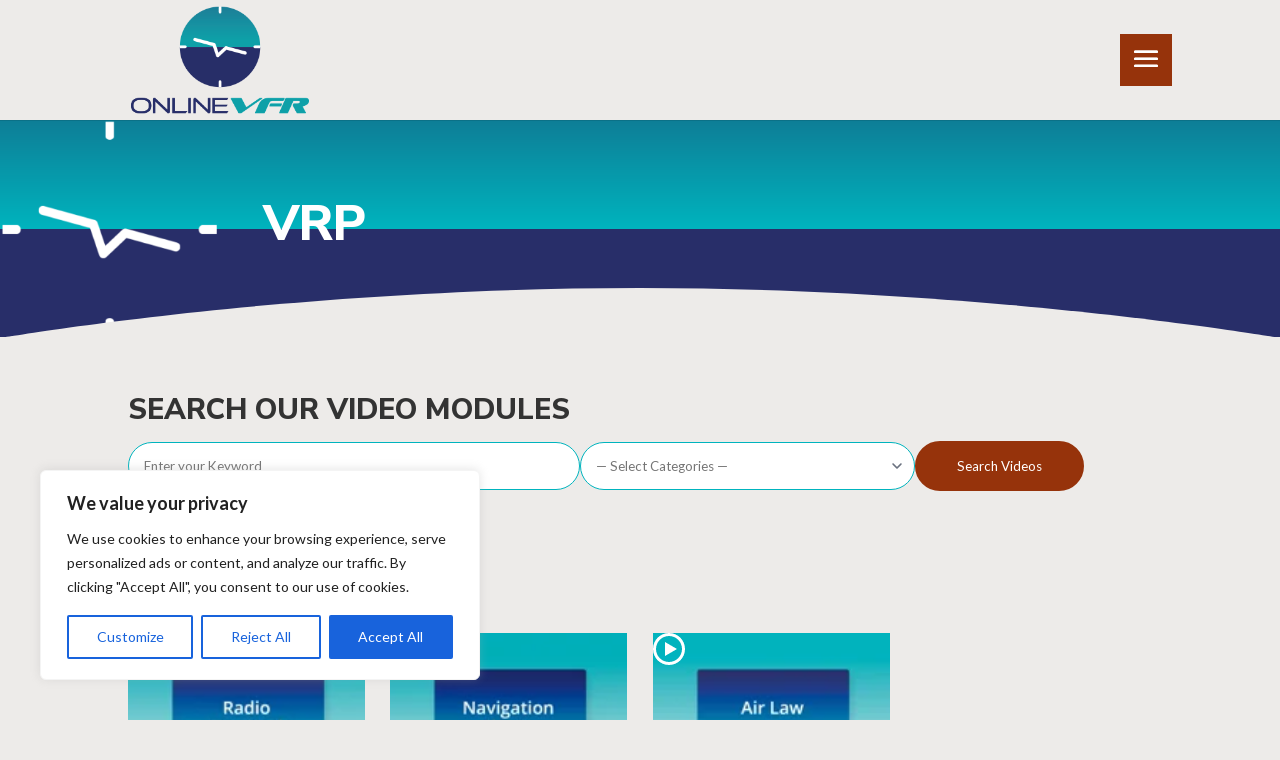

--- FILE ---
content_type: text/html; charset=utf-8
request_url: https://www.google.com/recaptcha/api2/aframe
body_size: 268
content:
<!DOCTYPE HTML><html><head><meta http-equiv="content-type" content="text/html; charset=UTF-8"></head><body><script nonce="vOdmzHH4RGtQ_ErlbF8sYA">/** Anti-fraud and anti-abuse applications only. See google.com/recaptcha */ try{var clients={'sodar':'https://pagead2.googlesyndication.com/pagead/sodar?'};window.addEventListener("message",function(a){try{if(a.source===window.parent){var b=JSON.parse(a.data);var c=clients[b['id']];if(c){var d=document.createElement('img');d.src=c+b['params']+'&rc='+(localStorage.getItem("rc::a")?sessionStorage.getItem("rc::b"):"");window.document.body.appendChild(d);sessionStorage.setItem("rc::e",parseInt(sessionStorage.getItem("rc::e")||0)+1);localStorage.setItem("rc::h",'1769042733173');}}}catch(b){}});window.parent.postMessage("_grecaptcha_ready", "*");}catch(b){}</script></body></html>

--- FILE ---
content_type: text/css
request_url: https://onlinevfr.co.uk/wp-content/themes/onlineVFR-child/style.css?ver=4.27.4
body_size: 2860
content:
/* 
 Theme Name:     Online VFR Child Theme
 Author:         Pepperstreet Web design
 Author URI:     pepperstreetwebdesign.co.uk
 Template:       Divi
 Version:        1.0
*/ 




.dark-bg-panel a:link {color:#f4b70c;}
.dark-bg-panel a:hover {color:#ffffff; text-decoration:underline;}
span.vfr {color:#00B4BE; font-style: italic;}
span.darkblue {color:#282E69; font-style: italic;}


ul li, ol li  {line-height:1.5em;}


.mobile_menu_bar:before {color:#ffffff !important;
background:#96330B !important;
padding:7px;}


.et_toggle_slide_menu:after {color:#ffffff !important;
background:#96330B !important;
padding:7px;}

.et_toggle_slide_menu:after, .mobile_menu_bar:before {font-size:38px !important;}
.et_slide_in_menu_container #mobile_menu_slide li li a {opacity:0.9 !important;}
.et_slide_in_menu_container #mobile_menu_slide li li a {font-size:15px;}

/*Make the menu module display vertically*/
.vertical-menu nav ul li {
width: 100%;
display: block;
}


/* Buttons side by side for header */
.btn-inline .et_pb_button_module_wrapper {
display: inline-block;
padding-bottom: 20px;
margin: 0 20px 0 0;
} 



/* sign up link */
li.main-menu-button {padding:10px; background:#BF4C00; border-radius:50px; color:#ffffff; text-transform:uppercase; font-weight:900; border:solid 2px white; margin-bottom:10px; text-align:center; }
li.main-menu-button:hover {background:#00b4be !important; color:#ffffff !important;}


.pmpro_member_log_out a:link,
.pmpro_btn,
#loginform .button,
.pmpro_content_message a:link,
.pmpro_content_message a
 {display:inline-block; padding:14px 28px  !important; background:#BF4C00 !important; border-radius:50px !important; color:#ffffff !important; text-transform:uppercase !important; font-weight:900 !important; border:solid 2px white !important; }
 
.pmpro_member_log_out a:hover,
.pmpro_btn:hover,
#loginform .button:hover,
.pmpro_content_message a:hover
 {background:#00b4be !important; color:#ffffff !important;}





.pmpro_confirmation_wrap,
.pmpro_invoice_wrap,
.pmpro_member_profile_edit_wrap,
#pmpro_pricing_fields{background:white; padding:4% !important; border-radius:10px;}



.pmpro_actions_nav {clear:both;}
.pmpro_card {background:rgba(0,0,0,0.1) !important; border:none !important; box-shadow:none !important; }
#pmpro_levels {color:#ffffff !important;}


/*  LOGIN FORM  */
/*login form*/

#pmpro-toggle-password-button {display:none;}
#pmpro_btn-password-toggle-1, #pmpro_btn-password-toggle-2, .pmpro_btn-password-toggle {background:none !important; padding:0 !important; border:none !important;}
.pmpro_form_field-password-toggle button {color:black !important;}
.pmpro_form_field-password-toggle button:hover {color:grey !important; background:none !important;}

p.login-submit,
p.login-remember {clear:both;}

#loginform label {vertical-align:center; margin-right:20px;}
.pmpro_login_wrap hr,
.pmpro_lost_password_wrap hr {display:none !important;}

@media(min-width: 1024px){
     #loginform p {line-height:3em;}
     p.login-username  {display:inline; float:left; margin-right:20px !important; width:40%;}
     p.login-password {display:inline; float:left; margin-right:20px !important; width:40%;}
}

.blue-login-panel a:link {color:white !important;}
.blue-login-panel a:hover {color:black !important;}





.ihc-login-template-11 form {padding:30px; border-radius:21px;}
.ihc-login-template-11 .impu-form-submit input {border:2px solid #00B4BE; color:#00B4BE !important;}
.ihc-login-template-11 .impu-form-submit input:hover {background:#00B4BE !important; color:#ffffff !important;}

.footer-signup .pmpro_advanced_levels-div h2 {display:none;}




/* categories */ 
.video-categories h3 {display:none;}
.aiovg-category-description {margin-bottom:30px !important;}
.aiovg-no-items-found {display:none;}


/*Video single page */
.video-content h5 {margin-top:40px; display:none;}
.video-content-row h3 {color:#00B4BE; text-transform:uppercase; text-align:center;}

/*playlist */
aiovg-playlist-button .aiovg-button-toggle-dropdown {width:auto !important; padding:20px; background:#96330b; color:#ffffff; border:none; border-radius:50px;}
aiovg-playlist-button .aiovg-button-toggle-dropdown:hover {background:#00B4BE;}

aiovg-playlist-button .aiovg-dropdown {font-faimly:'Lato',Helvetica,Arial,Lucida,sans-serif !important;} 
aiovg-playlist-button .aiovg-dropdown-footer input[type=text] {padding:15px;}

.aiovg .aiovg-card {background:#ffffff !important; border-radius:10px !important;}


/* WP Form*/
div.wpforms-container-full input[type=text], 
div.wpforms-container-full input[type=email],
div.wpforms-container-full select, 
div.wpforms-container-full textarea {border-radius:50px; padding:10px}

.partner-button {line-height:0.6em !important; text-transform:uppercase; border-radius:50px !important; padding:15px 40px !important; border:solid 2px #96330B !important; background:#96330B !important; color:white;}
.partner-button:hover {background:#00B4BE !important; color:#96330B !important;}




/* PLaylist video login form */
.aiovg-login-form {background:#ffffff; border-radius:10px; padding:4%;}
.aiovg-login-form input[type=submit] {background:#BF4C00E !important; border:none !important; padding:15px; border-radius:10px;}
.aiovg-login-form input[type=submit]:hover {background:#00B4BE !important; color:#ffffff;}

input.text, input.title, input[type=email], input[type=password], input[type=tel], input[type=text], select, textarea {padding:15px !important; border-radius:25px;}

/* subscription panel */
.ihc-register-9  {background:#ffffff; border:none; border-radius:21px; padding:4%; margin:0 auto;}
.ihc-checkout-page-box-title {font-family:'Nunito Sans',Helvetica,Arial,Lucida,sans-serif !important; text-transform:uppercase; font-weight:900; line-height:1.2em; color:#00B4BE;}
.iump-form-line-register {margin-bottom:10px;}
.iump-form-line-register input[type=text]{padding:21px;}
.iump-form-tos iump-form-tos {background:#bf4c00; color:white;}
.ihc-register-9 .iump-submit-form input {
    background-color:#0e7e97 !important;
    background-image:linear-gradient(to left,#0e7e97,#00b4be) !important;
}

.ihc-register-9 .iump-submit-form input:hover {
    background-color:#bf4c00 !important;
    background-image:linear-gradient(to left,#bf4c00,#9b2f00) !important;
}
.ihc-stripe-connect-form-card-number-input {border:solid 2px #00b4be;}


/*CHECKOUT */

.ihc-stripe-connect-form-card-number-input {background:#f5f5f5;}
.ihc-checkout-page-box-extra-options {background:transparent !important; border-top:none !improtant; padding:0 !important;}
.ihc-discount-wrapper .ihc-checkout-page-additional-info:before {content:"ENTER YOUR PARTNER OR PROMO CODE \A"; display: block; white-space: pre; font-weight:500; font-size:22px;}
.ihc-checkout-page-payment-selection-wrapper .ihc-checkout-page-box-title:after {content:"Credit or Debit Card"; display: block; white-space: pre; text-transform:none !important; color:#00B4BE;}
/* My Account Page*/
.ihc-user-page-top-ap-wrapper, .ihc-ap-wrap {background:#ffffff; border-radius:10px;  padding:30px;}
.ihc-ap-theme-4 .ihc-ap-wrap h3 {font-family:'Nunito Sans',Helvetica,Arial,Lucida,sans-serif !important; text-transform:uppercase; font-weight:900; line-height:1.2em;}
.iump-user-page-box .iump-register-form {background:#F0EBE6; border-radius:10px;}

/*Join box showcase */
.ihc_level_template_5 .ihc-level-item-wrap {border-radius:21px; border:none; background:#00B4BE;}


/* tags */
.aiovg-tags-list { flex-wrap:wrap;    flex-direction:row;}
.aiovg-tags-list a::after {content:"|"; padding-right:10px; padding-left:10px;}
#home-tag-cloud .et_pb_widget {width:100% !important; text-align:center;}
#home-tag-cloud .tagcloud a, #home-tag-cloud .wp-block-tag-cloud a {}

/* search form */

.aiovg-search-form {align-items: center; justify-content: center;}
.aiovg-search-form input.text, 
.aiovg-search-form input.title, 
.aiovg-search-form input[type=text],
.aiovg-search-form select, 
.aiovg-search-formtextarea   {border-radius:50px; padding:15px; border:solid 1px #00B4BE !important;}

.aiovg-search-form .aiovg-button {border-radius:50px; padding:15px 40px !important; border:solid 2px #96330B !important; background:#96330B; color:white;}
.aiovg-search-form .aiovg-button:hover {background:transparent; color:#96330B !important;}





/* video categories */
.aiovg-categories-nav {font-family: 'Roboto Condensed',Helvetica,Arial,Lucida,sans-serif; text-transform:uppercase; font-size:21px;}
.aiovg-category-description {font-size:21px; font-weight:300;}
.aiovg-count {font-family: 'Roboto Condensed',Helvetica,Arial,Lucida,sans-serif; text-transform:uppercase; font-size:40px; font-weight:900;}
.video-categories .aiovg-item-category {background:#ffffff; border-radius:21px; padding:2%; border-right:solid 5px #EDEBE9; margin-bottom:5px;}
.video-categories .aiovg-title    {font-family: 'Roboto Condensed',Helvetica,Arial,Lucida,sans-serif; text-transform:uppercase; font-size:21px;}
.video-categories .aiovg-description {font-size:13px;}
.aiovg-responsive-container {background:none !important;}


.onlinevfr-list ul, ul#benefits {margin:0 !important; padding:0 !important;}
.onlinevfr-list ul li {
	 padding:20px;
	 margin-bottom:5px;
     width:100%;
     display: block;
     background-image: linear-gradient(to left,#0e7e97,#282e69 50%,#96330B 50%,#96330B);
    background-position: 100% 0;
    background-size: 200% 100%;
    transition: all .25s ease-in;
    color:#ffffff !important;
    border-radius:10px;
}

.onlinevfr-list ul li:hover {  background-position: 0 0;}
.onlinevfr-list ul li:hover a {}





/* FOOTER */
.copyright a:link, .copyright a {color:white !important;}
.copyright a:hover {color:#000000 !important;}



@media all and (max-width: 980px) {
  div#et-main-area {
    margin-top: -1px;
  }
}

@media(max-width: 767px){
div#page-container{ 
overflow: hidden; 
}
}


.wp-block-tag-cloud a[style*=": 10"] {
	font-size: 10pt !important;
}

.wp-block-tag-cloud a[style*=": 15.5"] {
	font-size: 15.5pt !important;
}

.wp-block-tag-cloud a[style*=": 19.2"] {
	font-size: 19.2pt !important;
}

.wp-block-tag-cloud a[style*=": 30"] {
	font-size: 30pt !important;
}

.et_pb_row.et_pb_row_1.search-box,
.et_pb_row.et_pb_row_2.search-box,
.et_pb_row.et_pb_row_3.search-box,
.et_pb_row.et_pb_row_4.search-box,
.et_pb_row.et_pb_row_5.search-box,
.et_pb_row.et_pb_row_6.search-box {
   z-index: 5;
}

.et_pb_row.et_pb_row_1.video-category,
.et_pb_row.et_pb_row_2.video-category,
.et_pb_row.et_pb_row_3.video-category,
.et_pb_row.et_pb_row_4.video-category,
.et_pb_row.et_pb_row_5.video-category,
.et_pb_row.et_pb_row_6.video-category {
   z-index: 5;
}








--- FILE ---
content_type: text/css
request_url: https://onlinevfr.co.uk/wp-content/et-cache/444/et-core-unified-444.min.css?ver=1750087921
body_size: -50
content:
.et_pb_row.et_pb_row_1.video-category{z-index:999}

--- FILE ---
content_type: application/javascript
request_url: https://onlinevfr.co.uk/wp-content/plugins/all-in-one-video-gallery-premium/public/assets/js/select.min.js?ver=3.9.6
body_size: 1440
content:
!function(e){"use strict";var t=window.aiovg_select||window.aiovg_public;function o(e=null){document.querySelectorAll(".aiovg-dropdown-terms").forEach(t=>{t!==e&&(t.querySelector(".aiovg-dropdown-list").style.display="none")})}e(function(){e(".aiovg-dropdown-terms").each(function(){!function t(o){var i=e(o),a=i.find(".aiovg-dropdown-input"),n=i.find(".aiovg-dropdown-list");if(0==n.find(".aiovg-dropdown-item").length)return!1;var l=function(){var t=[];i.find(".aiovg-item-selected").each(function(){var o=e(this).find(".aiovg-item-name").html().trim();t.push(o)}),a.val(t.join(", "))};a.on("click",function(){n.toggle()}),i.find(".aiovg-dropdown-item").on("click",function(t){"input"!==t.target.tagName.toLowerCase()&&e(this).find('input[type="checkbox"]').trigger("click")}),i.find('input[type="checkbox"]').on("change",function(){e(this).is(":checked")?e(this).closest(".aiovg-dropdown-item").addClass("aiovg-item-selected"):e(this).closest(".aiovg-dropdown-item").removeClass("aiovg-item-selected"),l(),n.hide()}),l()}(this)}),document.addEventListener("click",e=>{let t=e.target.closest(".aiovg-dropdown-terms");o(t)}),document.addEventListener("keydown",e=>{27==e.keyCode&&o()}),e(".aiovg-autocomplete").each(function(){var o=e(this).data("uid"),i="ta[]";void 0!==e(this).data("name")&&(i=e(this).data("name"));var a=[];e("option","#aiovg-autocomplete-select-"+o).each(function(){a.push({value:e(this).val(),label:e(this).text()})}),0==a.length&&a.push({value:0,label:t.i18n.no_tags_found});var n,l,c,r,s,d,u,v,g,p,m=function(t,a){if(0!=(t=parseInt(t))){var n=e("#aiovg-autocomplete-tags-"+o);if(0==n.find(".aiovg-tag-item-"+t).length){var l='<span class="aiovg-tag-item aiovg-tag-item-'+t+'">';l+='<a href="javascript:void(0);">',l+='<svg xmlns="http://www.w3.org/2000/svg" fill="none" width="16" height="16" viewBox="0 0 24 24" stroke-width="1.5" stroke="currentColor" class="aiovg-flex-shrink-0"><path stroke-linecap="round" stroke-linejoin="round" d="m9.75 9.75 4.5 4.5m0-4.5-4.5 4.5M21 12a9 9 0 1 1-18 0 9 9 0 0 1 18 0Z" /></svg>',l+=a,l+="</a>",l+='<input type="hidden" name="'+i+'" value="'+t+'" />',l+="</span>",n.append(l)}}};n=o,l=a,c=m,r=document.querySelector("#aiovg-autocomplete-input-"+n),s=document.querySelector("#aiovg-autocomplete-tags-"+n),d=-1,u=function(){var e=[];d=-1,v();var o=document.createElement("div");o.setAttribute("id","aiovg-autocomplete-items-"+n),o.setAttribute("class","aiovg-autocomplete-items"),r.parentNode.appendChild(o),l.forEach((i,a)=>{var n=i.value,d=i.label,u=!1;if(r.value?-1!==d.toLowerCase().indexOf(r.value.toLowerCase())&&(u=!0):u=!0,u||a!=l.length-1||0!=e.length||(n=0,d=t.i18n.no_tags_found,u=!0),u){var g=document.createElement("div");g.innerHTML=d,0==n&&(g.className="aiovg-text-muted"),null!==s.querySelector(".aiovg-tag-item-"+n)&&g.setAttribute("class","aiovg-autocomplete-selected"),g.addEventListener("click",function(){r.value="",c(n,d),v()}),o.appendChild(g),e.push(g)}})},v=function(e=null){var t=0;e&&e.id&&(t=e.id.replace("aiovg-autocomplete-input-","")),document.querySelectorAll(".aiovg-autocomplete-items").forEach(e=>{e.getAttribute("id")!="aiovg-autocomplete-items-"+t&&e.remove()})},g=function(e){p(e),d>=e.length&&(d=0),d<0&&(d=e.length-1),e[d].classList.add("aiovg-autocomplete-active")},p=function(e){e.forEach(e=>{e.classList.remove("aiovg-autocomplete-active")})},r.addEventListener("focus",function(e){""==e.target.value&&u()}),r.addEventListener("input",function(){u()}),r.addEventListener("keydown",function(e){var t=document.querySelector("#aiovg-autocomplete-items-"+n);if(t&&(t=t.querySelectorAll("div")),!t)return!1;40==e.keyCode?(d++,g(t)):38==e.keyCode?(d--,g(t)):13==e.keyCode&&(e.preventDefault(),d>-1&&t[d].click())}),t.hasOwnProperty("autocomplete")||(t.autocomplete=!0,document.addEventListener("click",function(e){v(e.target)}))}),e(document).on("click",".aiovg-tag-item a",function(t){t.preventDefault(),e(this).parent().remove()})})}(jQuery);

--- FILE ---
content_type: application/javascript
request_url: https://onlinevfr.co.uk/wp-content/plugins/all-in-one-video-gallery-premium/public/assets/js/pagination.min.js?ver=3.9.6
body_size: 695
content:
"use strict";var $;class AIOVGPaginationElement extends HTMLElement{constructor(){super(),this.$el=null,this.$container=null;let t=window.aiovg_pagination||window.aiovg_public;this._params={},this._isAjaxEnabled=!1,this._ajaxUrl=t.ajax_url,this._ajaxNonce=t.ajax_nonce,this._pageTopOffset=parseInt(t.scroll_to_top_offset),this._onNextOrPreviousPageButtonClicked=this._onNextOrPreviousPageButtonClicked.bind(this),this._onMoreButtonClicked=this._onMoreButtonClicked.bind(this)}connectedCallback(){this.$el=jQuery(this),this._params=this.$el.data("params"),this._params.action="aiovg_load_more_"+this._params.source,this._params.security=this._ajaxNonce,this.$container=jQuery("#aiovg-"+this._params.uid),(this.$el.hasClass("aiovg-pagination-ajax")||this.$el.hasClass("aiovg-more-ajax"))&&(this._isAjaxEnabled=!0),this._isAjaxEnabled&&(this.$el.on("click","a.page-numbers",this._onNextOrPreviousPageButtonClicked),this.$el.on("click","button",this._onMoreButtonClicked))}disconnectedCallback(){this._isAjaxEnabled&&(this.$el.off("click","a.page-numbers",this._onNextOrPreviousPageButtonClicked),this.$el.off("click","button",this._onMoreButtonClicked))}_onNextOrPreviousPageButtonClicked(t){t.preventDefault();let a=jQuery(t.target);this.$el.addClass("aiovg-spinner");let e=parseInt(this.$el.data("current")),i=parseInt(a.html());this._params.paged=i,a.hasClass("prev")&&(this._params.paged=e-1),a.hasClass("next")&&(this._params.paged=e+1),this._fetch(this._params,t=>{if(t.success){let a=jQuery(t.data.html).html();this.$container.html(a),this.$el.trigger("AIOVG.onGalleryUpdated"),jQuery("html, body").animate({scrollTop:this.$container.offset().top-this._pageTopOffset},500)}else this.$el.removeClass("aiovg-spinner")})}_onMoreButtonClicked(t){t.preventDefault();let a=jQuery(t.target);this.$el.addClass("aiovg-spinner");let e=parseInt(a.data("numpages")),i=parseInt(a.data("paged"));this._params.paged=++i,this._fetch(this._params,t=>{if(this.$el.removeClass("aiovg-spinner"),t.success){let s=jQuery(t.data.html).find(".aiovg-grid").html();this.$container.find(".aiovg-grid").append(s),i<e?a.data("paged",this._params.paged):a.hide(),this.$el.trigger("AIOVG.onGalleryUpdated")}})}_fetch(t,a){jQuery.post(this._ajaxUrl,t,a)}}($=jQuery)(function(){customElements.define("aiovg-pagination",AIOVGPaginationElement)});